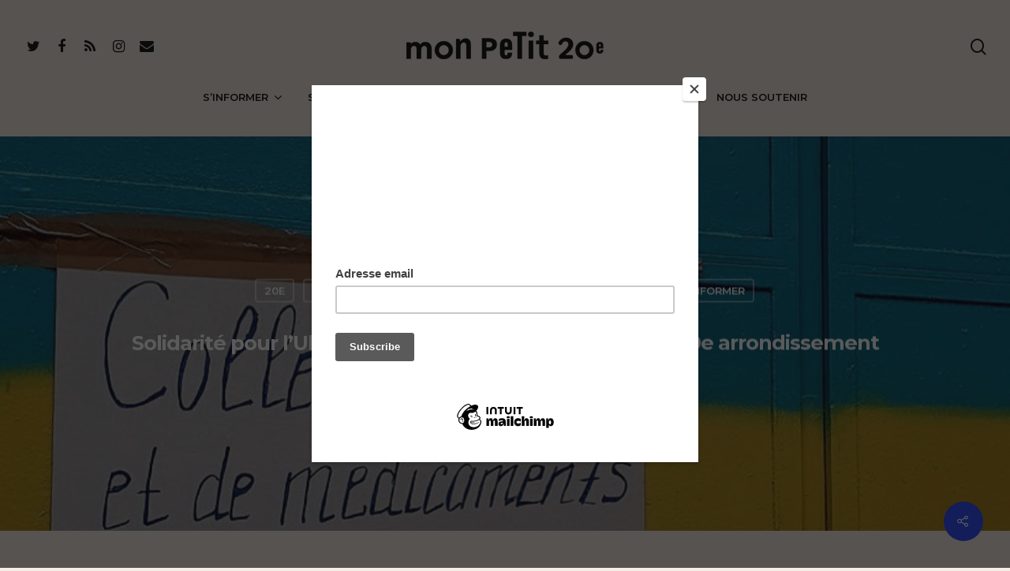

--- FILE ---
content_type: text/html; charset=UTF-8
request_url: https://monpetit20e.com/solidarite-pour-lukraine-des-collectes-ont-lieu-dans-le-20e-arrondissement/
body_size: 13860
content:
<!DOCTYPE html>

<html lang="fr-FR" class="no-js">
<head>
	
	<meta charset="UTF-8">
	
	<meta name="viewport" content="width=device-width, initial-scale=1, maximum-scale=1, user-scalable=0" /><title>Solidarité pour l&rsquo;Ukraine : des collectes ont lieu dans le 20e arrondissement &#8211; Mon Petit 20e</title>
<meta name='robots' content='max-image-preview:large' />
	<style>img:is([sizes="auto" i], [sizes^="auto," i]) { contain-intrinsic-size: 3000px 1500px }</style>
	<link rel='dns-prefetch' href='//fonts.googleapis.com' />
<link rel="alternate" type="application/rss+xml" title="Mon Petit 20e &raquo; Flux" href="https://monpetit20e.com/feed/" />
		<!-- This site uses the Google Analytics by MonsterInsights plugin v9.11.1 - Using Analytics tracking - https://www.monsterinsights.com/ -->
							<script src="//www.googletagmanager.com/gtag/js?id=G-71N59ER66Y"  data-cfasync="false" data-wpfc-render="false" type="text/javascript" async></script>
			<script data-cfasync="false" data-wpfc-render="false" type="text/javascript">
				var mi_version = '9.11.1';
				var mi_track_user = true;
				var mi_no_track_reason = '';
								var MonsterInsightsDefaultLocations = {"page_location":"https:\/\/monpetit20e.com\/solidarite-pour-lukraine-des-collectes-ont-lieu-dans-le-20e-arrondissement\/"};
								if ( typeof MonsterInsightsPrivacyGuardFilter === 'function' ) {
					var MonsterInsightsLocations = (typeof MonsterInsightsExcludeQuery === 'object') ? MonsterInsightsPrivacyGuardFilter( MonsterInsightsExcludeQuery ) : MonsterInsightsPrivacyGuardFilter( MonsterInsightsDefaultLocations );
				} else {
					var MonsterInsightsLocations = (typeof MonsterInsightsExcludeQuery === 'object') ? MonsterInsightsExcludeQuery : MonsterInsightsDefaultLocations;
				}

								var disableStrs = [
										'ga-disable-G-71N59ER66Y',
									];

				/* Function to detect opted out users */
				function __gtagTrackerIsOptedOut() {
					for (var index = 0; index < disableStrs.length; index++) {
						if (document.cookie.indexOf(disableStrs[index] + '=true') > -1) {
							return true;
						}
					}

					return false;
				}

				/* Disable tracking if the opt-out cookie exists. */
				if (__gtagTrackerIsOptedOut()) {
					for (var index = 0; index < disableStrs.length; index++) {
						window[disableStrs[index]] = true;
					}
				}

				/* Opt-out function */
				function __gtagTrackerOptout() {
					for (var index = 0; index < disableStrs.length; index++) {
						document.cookie = disableStrs[index] + '=true; expires=Thu, 31 Dec 2099 23:59:59 UTC; path=/';
						window[disableStrs[index]] = true;
					}
				}

				if ('undefined' === typeof gaOptout) {
					function gaOptout() {
						__gtagTrackerOptout();
					}
				}
								window.dataLayer = window.dataLayer || [];

				window.MonsterInsightsDualTracker = {
					helpers: {},
					trackers: {},
				};
				if (mi_track_user) {
					function __gtagDataLayer() {
						dataLayer.push(arguments);
					}

					function __gtagTracker(type, name, parameters) {
						if (!parameters) {
							parameters = {};
						}

						if (parameters.send_to) {
							__gtagDataLayer.apply(null, arguments);
							return;
						}

						if (type === 'event') {
														parameters.send_to = monsterinsights_frontend.v4_id;
							var hookName = name;
							if (typeof parameters['event_category'] !== 'undefined') {
								hookName = parameters['event_category'] + ':' + name;
							}

							if (typeof MonsterInsightsDualTracker.trackers[hookName] !== 'undefined') {
								MonsterInsightsDualTracker.trackers[hookName](parameters);
							} else {
								__gtagDataLayer('event', name, parameters);
							}
							
						} else {
							__gtagDataLayer.apply(null, arguments);
						}
					}

					__gtagTracker('js', new Date());
					__gtagTracker('set', {
						'developer_id.dZGIzZG': true,
											});
					if ( MonsterInsightsLocations.page_location ) {
						__gtagTracker('set', MonsterInsightsLocations);
					}
										__gtagTracker('config', 'G-71N59ER66Y', {"forceSSL":"true","anonymize_ip":"true","link_attribution":"true"} );
										window.gtag = __gtagTracker;										(function () {
						/* https://developers.google.com/analytics/devguides/collection/analyticsjs/ */
						/* ga and __gaTracker compatibility shim. */
						var noopfn = function () {
							return null;
						};
						var newtracker = function () {
							return new Tracker();
						};
						var Tracker = function () {
							return null;
						};
						var p = Tracker.prototype;
						p.get = noopfn;
						p.set = noopfn;
						p.send = function () {
							var args = Array.prototype.slice.call(arguments);
							args.unshift('send');
							__gaTracker.apply(null, args);
						};
						var __gaTracker = function () {
							var len = arguments.length;
							if (len === 0) {
								return;
							}
							var f = arguments[len - 1];
							if (typeof f !== 'object' || f === null || typeof f.hitCallback !== 'function') {
								if ('send' === arguments[0]) {
									var hitConverted, hitObject = false, action;
									if ('event' === arguments[1]) {
										if ('undefined' !== typeof arguments[3]) {
											hitObject = {
												'eventAction': arguments[3],
												'eventCategory': arguments[2],
												'eventLabel': arguments[4],
												'value': arguments[5] ? arguments[5] : 1,
											}
										}
									}
									if ('pageview' === arguments[1]) {
										if ('undefined' !== typeof arguments[2]) {
											hitObject = {
												'eventAction': 'page_view',
												'page_path': arguments[2],
											}
										}
									}
									if (typeof arguments[2] === 'object') {
										hitObject = arguments[2];
									}
									if (typeof arguments[5] === 'object') {
										Object.assign(hitObject, arguments[5]);
									}
									if ('undefined' !== typeof arguments[1].hitType) {
										hitObject = arguments[1];
										if ('pageview' === hitObject.hitType) {
											hitObject.eventAction = 'page_view';
										}
									}
									if (hitObject) {
										action = 'timing' === arguments[1].hitType ? 'timing_complete' : hitObject.eventAction;
										hitConverted = mapArgs(hitObject);
										__gtagTracker('event', action, hitConverted);
									}
								}
								return;
							}

							function mapArgs(args) {
								var arg, hit = {};
								var gaMap = {
									'eventCategory': 'event_category',
									'eventAction': 'event_action',
									'eventLabel': 'event_label',
									'eventValue': 'event_value',
									'nonInteraction': 'non_interaction',
									'timingCategory': 'event_category',
									'timingVar': 'name',
									'timingValue': 'value',
									'timingLabel': 'event_label',
									'page': 'page_path',
									'location': 'page_location',
									'title': 'page_title',
									'referrer' : 'page_referrer',
								};
								for (arg in args) {
																		if (!(!args.hasOwnProperty(arg) || !gaMap.hasOwnProperty(arg))) {
										hit[gaMap[arg]] = args[arg];
									} else {
										hit[arg] = args[arg];
									}
								}
								return hit;
							}

							try {
								f.hitCallback();
							} catch (ex) {
							}
						};
						__gaTracker.create = newtracker;
						__gaTracker.getByName = newtracker;
						__gaTracker.getAll = function () {
							return [];
						};
						__gaTracker.remove = noopfn;
						__gaTracker.loaded = true;
						window['__gaTracker'] = __gaTracker;
					})();
									} else {
										console.log("");
					(function () {
						function __gtagTracker() {
							return null;
						}

						window['__gtagTracker'] = __gtagTracker;
						window['gtag'] = __gtagTracker;
					})();
									}
			</script>
							<!-- / Google Analytics by MonsterInsights -->
		<style id='classic-theme-styles-inline-css' type='text/css'>
/*! This file is auto-generated */
.wp-block-button__link{color:#fff;background-color:#32373c;border-radius:9999px;box-shadow:none;text-decoration:none;padding:calc(.667em + 2px) calc(1.333em + 2px);font-size:1.125em}.wp-block-file__button{background:#32373c;color:#fff;text-decoration:none}
</style>
<style id='global-styles-inline-css' type='text/css'>
:root{--wp--preset--aspect-ratio--square: 1;--wp--preset--aspect-ratio--4-3: 4/3;--wp--preset--aspect-ratio--3-4: 3/4;--wp--preset--aspect-ratio--3-2: 3/2;--wp--preset--aspect-ratio--2-3: 2/3;--wp--preset--aspect-ratio--16-9: 16/9;--wp--preset--aspect-ratio--9-16: 9/16;--wp--preset--color--black: #000000;--wp--preset--color--cyan-bluish-gray: #abb8c3;--wp--preset--color--white: #ffffff;--wp--preset--color--pale-pink: #f78da7;--wp--preset--color--vivid-red: #cf2e2e;--wp--preset--color--luminous-vivid-orange: #ff6900;--wp--preset--color--luminous-vivid-amber: #fcb900;--wp--preset--color--light-green-cyan: #7bdcb5;--wp--preset--color--vivid-green-cyan: #00d084;--wp--preset--color--pale-cyan-blue: #8ed1fc;--wp--preset--color--vivid-cyan-blue: #0693e3;--wp--preset--color--vivid-purple: #9b51e0;--wp--preset--gradient--vivid-cyan-blue-to-vivid-purple: linear-gradient(135deg,rgba(6,147,227,1) 0%,rgb(155,81,224) 100%);--wp--preset--gradient--light-green-cyan-to-vivid-green-cyan: linear-gradient(135deg,rgb(122,220,180) 0%,rgb(0,208,130) 100%);--wp--preset--gradient--luminous-vivid-amber-to-luminous-vivid-orange: linear-gradient(135deg,rgba(252,185,0,1) 0%,rgba(255,105,0,1) 100%);--wp--preset--gradient--luminous-vivid-orange-to-vivid-red: linear-gradient(135deg,rgba(255,105,0,1) 0%,rgb(207,46,46) 100%);--wp--preset--gradient--very-light-gray-to-cyan-bluish-gray: linear-gradient(135deg,rgb(238,238,238) 0%,rgb(169,184,195) 100%);--wp--preset--gradient--cool-to-warm-spectrum: linear-gradient(135deg,rgb(74,234,220) 0%,rgb(151,120,209) 20%,rgb(207,42,186) 40%,rgb(238,44,130) 60%,rgb(251,105,98) 80%,rgb(254,248,76) 100%);--wp--preset--gradient--blush-light-purple: linear-gradient(135deg,rgb(255,206,236) 0%,rgb(152,150,240) 100%);--wp--preset--gradient--blush-bordeaux: linear-gradient(135deg,rgb(254,205,165) 0%,rgb(254,45,45) 50%,rgb(107,0,62) 100%);--wp--preset--gradient--luminous-dusk: linear-gradient(135deg,rgb(255,203,112) 0%,rgb(199,81,192) 50%,rgb(65,88,208) 100%);--wp--preset--gradient--pale-ocean: linear-gradient(135deg,rgb(255,245,203) 0%,rgb(182,227,212) 50%,rgb(51,167,181) 100%);--wp--preset--gradient--electric-grass: linear-gradient(135deg,rgb(202,248,128) 0%,rgb(113,206,126) 100%);--wp--preset--gradient--midnight: linear-gradient(135deg,rgb(2,3,129) 0%,rgb(40,116,252) 100%);--wp--preset--font-size--small: 13px;--wp--preset--font-size--medium: 20px;--wp--preset--font-size--large: 36px;--wp--preset--font-size--x-large: 42px;--wp--preset--spacing--20: 0.44rem;--wp--preset--spacing--30: 0.67rem;--wp--preset--spacing--40: 1rem;--wp--preset--spacing--50: 1.5rem;--wp--preset--spacing--60: 2.25rem;--wp--preset--spacing--70: 3.38rem;--wp--preset--spacing--80: 5.06rem;--wp--preset--shadow--natural: 6px 6px 9px rgba(0, 0, 0, 0.2);--wp--preset--shadow--deep: 12px 12px 50px rgba(0, 0, 0, 0.4);--wp--preset--shadow--sharp: 6px 6px 0px rgba(0, 0, 0, 0.2);--wp--preset--shadow--outlined: 6px 6px 0px -3px rgba(255, 255, 255, 1), 6px 6px rgba(0, 0, 0, 1);--wp--preset--shadow--crisp: 6px 6px 0px rgba(0, 0, 0, 1);}:where(.is-layout-flex){gap: 0.5em;}:where(.is-layout-grid){gap: 0.5em;}body .is-layout-flex{display: flex;}.is-layout-flex{flex-wrap: wrap;align-items: center;}.is-layout-flex > :is(*, div){margin: 0;}body .is-layout-grid{display: grid;}.is-layout-grid > :is(*, div){margin: 0;}:where(.wp-block-columns.is-layout-flex){gap: 2em;}:where(.wp-block-columns.is-layout-grid){gap: 2em;}:where(.wp-block-post-template.is-layout-flex){gap: 1.25em;}:where(.wp-block-post-template.is-layout-grid){gap: 1.25em;}.has-black-color{color: var(--wp--preset--color--black) !important;}.has-cyan-bluish-gray-color{color: var(--wp--preset--color--cyan-bluish-gray) !important;}.has-white-color{color: var(--wp--preset--color--white) !important;}.has-pale-pink-color{color: var(--wp--preset--color--pale-pink) !important;}.has-vivid-red-color{color: var(--wp--preset--color--vivid-red) !important;}.has-luminous-vivid-orange-color{color: var(--wp--preset--color--luminous-vivid-orange) !important;}.has-luminous-vivid-amber-color{color: var(--wp--preset--color--luminous-vivid-amber) !important;}.has-light-green-cyan-color{color: var(--wp--preset--color--light-green-cyan) !important;}.has-vivid-green-cyan-color{color: var(--wp--preset--color--vivid-green-cyan) !important;}.has-pale-cyan-blue-color{color: var(--wp--preset--color--pale-cyan-blue) !important;}.has-vivid-cyan-blue-color{color: var(--wp--preset--color--vivid-cyan-blue) !important;}.has-vivid-purple-color{color: var(--wp--preset--color--vivid-purple) !important;}.has-black-background-color{background-color: var(--wp--preset--color--black) !important;}.has-cyan-bluish-gray-background-color{background-color: var(--wp--preset--color--cyan-bluish-gray) !important;}.has-white-background-color{background-color: var(--wp--preset--color--white) !important;}.has-pale-pink-background-color{background-color: var(--wp--preset--color--pale-pink) !important;}.has-vivid-red-background-color{background-color: var(--wp--preset--color--vivid-red) !important;}.has-luminous-vivid-orange-background-color{background-color: var(--wp--preset--color--luminous-vivid-orange) !important;}.has-luminous-vivid-amber-background-color{background-color: var(--wp--preset--color--luminous-vivid-amber) !important;}.has-light-green-cyan-background-color{background-color: var(--wp--preset--color--light-green-cyan) !important;}.has-vivid-green-cyan-background-color{background-color: var(--wp--preset--color--vivid-green-cyan) !important;}.has-pale-cyan-blue-background-color{background-color: var(--wp--preset--color--pale-cyan-blue) !important;}.has-vivid-cyan-blue-background-color{background-color: var(--wp--preset--color--vivid-cyan-blue) !important;}.has-vivid-purple-background-color{background-color: var(--wp--preset--color--vivid-purple) !important;}.has-black-border-color{border-color: var(--wp--preset--color--black) !important;}.has-cyan-bluish-gray-border-color{border-color: var(--wp--preset--color--cyan-bluish-gray) !important;}.has-white-border-color{border-color: var(--wp--preset--color--white) !important;}.has-pale-pink-border-color{border-color: var(--wp--preset--color--pale-pink) !important;}.has-vivid-red-border-color{border-color: var(--wp--preset--color--vivid-red) !important;}.has-luminous-vivid-orange-border-color{border-color: var(--wp--preset--color--luminous-vivid-orange) !important;}.has-luminous-vivid-amber-border-color{border-color: var(--wp--preset--color--luminous-vivid-amber) !important;}.has-light-green-cyan-border-color{border-color: var(--wp--preset--color--light-green-cyan) !important;}.has-vivid-green-cyan-border-color{border-color: var(--wp--preset--color--vivid-green-cyan) !important;}.has-pale-cyan-blue-border-color{border-color: var(--wp--preset--color--pale-cyan-blue) !important;}.has-vivid-cyan-blue-border-color{border-color: var(--wp--preset--color--vivid-cyan-blue) !important;}.has-vivid-purple-border-color{border-color: var(--wp--preset--color--vivid-purple) !important;}.has-vivid-cyan-blue-to-vivid-purple-gradient-background{background: var(--wp--preset--gradient--vivid-cyan-blue-to-vivid-purple) !important;}.has-light-green-cyan-to-vivid-green-cyan-gradient-background{background: var(--wp--preset--gradient--light-green-cyan-to-vivid-green-cyan) !important;}.has-luminous-vivid-amber-to-luminous-vivid-orange-gradient-background{background: var(--wp--preset--gradient--luminous-vivid-amber-to-luminous-vivid-orange) !important;}.has-luminous-vivid-orange-to-vivid-red-gradient-background{background: var(--wp--preset--gradient--luminous-vivid-orange-to-vivid-red) !important;}.has-very-light-gray-to-cyan-bluish-gray-gradient-background{background: var(--wp--preset--gradient--very-light-gray-to-cyan-bluish-gray) !important;}.has-cool-to-warm-spectrum-gradient-background{background: var(--wp--preset--gradient--cool-to-warm-spectrum) !important;}.has-blush-light-purple-gradient-background{background: var(--wp--preset--gradient--blush-light-purple) !important;}.has-blush-bordeaux-gradient-background{background: var(--wp--preset--gradient--blush-bordeaux) !important;}.has-luminous-dusk-gradient-background{background: var(--wp--preset--gradient--luminous-dusk) !important;}.has-pale-ocean-gradient-background{background: var(--wp--preset--gradient--pale-ocean) !important;}.has-electric-grass-gradient-background{background: var(--wp--preset--gradient--electric-grass) !important;}.has-midnight-gradient-background{background: var(--wp--preset--gradient--midnight) !important;}.has-small-font-size{font-size: var(--wp--preset--font-size--small) !important;}.has-medium-font-size{font-size: var(--wp--preset--font-size--medium) !important;}.has-large-font-size{font-size: var(--wp--preset--font-size--large) !important;}.has-x-large-font-size{font-size: var(--wp--preset--font-size--x-large) !important;}
:where(.wp-block-post-template.is-layout-flex){gap: 1.25em;}:where(.wp-block-post-template.is-layout-grid){gap: 1.25em;}
:where(.wp-block-columns.is-layout-flex){gap: 2em;}:where(.wp-block-columns.is-layout-grid){gap: 2em;}
:root :where(.wp-block-pullquote){font-size: 1.5em;line-height: 1.6;}
</style>
<link rel='stylesheet' id='wpo_min-header-0-css' href='https://monpetit20e.com/wp-content/cache/wpo-minify/1767772887/assets/wpo-minify-header-b4f19357.min.css' type='text/css' media='all' />
<script type="text/javascript" src="https://monpetit20e.com/wp-content/plugins/google-analytics-for-wordpress/assets/js/frontend-gtag.min.js" id="monsterinsights-frontend-script-js" async="async" data-wp-strategy="async"></script>
<script data-cfasync="false" data-wpfc-render="false" type="text/javascript" id='monsterinsights-frontend-script-js-extra'>/* <![CDATA[ */
var monsterinsights_frontend = {"js_events_tracking":"true","download_extensions":"doc,pdf,ppt,zip,xls,docx,pptx,xlsx","inbound_paths":"[{\"path\":\"\\\/go\\\/\",\"label\":\"affiliate\"},{\"path\":\"\\\/recommend\\\/\",\"label\":\"affiliate\"}]","home_url":"https:\/\/monpetit20e.com","hash_tracking":"false","v4_id":"G-71N59ER66Y"};/* ]]> */
</script>
<script type="text/javascript" id="wpgmza_data-js-extra">
/* <![CDATA[ */
var wpgmza_google_api_status = {"message":"Enqueued","code":"ENQUEUED"};
/* ]]> */
</script>
<script type="text/javascript" src="https://monpetit20e.com/wp-content/plugins/wp-google-maps/wpgmza_data.js" id="wpgmza_data-js"></script>
<script type="text/javascript" src="https://monpetit20e.com/wp-includes/js/jquery/jquery.min.js" id="jquery-core-js"></script>
<script type="text/javascript" src="https://monpetit20e.com/wp-includes/js/jquery/jquery-migrate.min.js" id="jquery-migrate-js"></script>
<link rel="https://api.w.org/" href="https://monpetit20e.com/wp-json/" /><link rel="alternate" title="JSON" type="application/json" href="https://monpetit20e.com/wp-json/wp/v2/posts/4616" /><link rel="EditURI" type="application/rsd+xml" title="RSD" href="https://monpetit20e.com/xmlrpc.php?rsd" />
<meta name="generator" content="WordPress 6.7.4" />
<link rel="canonical" href="https://monpetit20e.com/solidarite-pour-lukraine-des-collectes-ont-lieu-dans-le-20e-arrondissement/" />
<link rel='shortlink' href='https://monpetit20e.com/?p=4616' />
<link rel="alternate" title="oEmbed (JSON)" type="application/json+oembed" href="https://monpetit20e.com/wp-json/oembed/1.0/embed?url=https%3A%2F%2Fmonpetit20e.com%2Fsolidarite-pour-lukraine-des-collectes-ont-lieu-dans-le-20e-arrondissement%2F" />
<link rel="alternate" title="oEmbed (XML)" type="text/xml+oembed" href="https://monpetit20e.com/wp-json/oembed/1.0/embed?url=https%3A%2F%2Fmonpetit20e.com%2Fsolidarite-pour-lukraine-des-collectes-ont-lieu-dans-le-20e-arrondissement%2F&#038;format=xml" />

		<!-- GA Google Analytics @ https://m0n.co/ga -->
		<script>
			(function(i,s,o,g,r,a,m){i['GoogleAnalyticsObject']=r;i[r]=i[r]||function(){
			(i[r].q=i[r].q||[]).push(arguments)},i[r].l=1*new Date();a=s.createElement(o),
			m=s.getElementsByTagName(o)[0];a.async=1;a.src=g;m.parentNode.insertBefore(a,m)
			})(window,document,'script','https://www.google-analytics.com/analytics.js','ga');
			ga('create', 'UA-172154158-1', 'auto');
			ga('send', 'pageview');
		</script>

	<!-- Analytics by WP Statistics - https://wp-statistics.com -->
<script type="text/javascript"> var root = document.getElementsByTagName( "html" )[0]; root.setAttribute( "class", "js" ); </script><style>.mc4wp-checkbox-contact-form-7{clear:both;width:auto;display:block;position:static}.mc4wp-checkbox-contact-form-7 input{float:none;vertical-align:middle;-webkit-appearance:checkbox;width:auto;max-width:21px;margin:0 6px 0 0;padding:0;position:static;display:inline-block!important}.mc4wp-checkbox-contact-form-7 label{float:none;cursor:pointer;width:auto;margin:0 0 16px;display:block;position:static}</style><meta name="generator" content="Powered by WPBakery Page Builder - drag and drop page builder for WordPress."/>
<link rel="icon" href="https://monpetit20e.com/wp-content/uploads/2020/01/cropped-logo-favicon-mon-petit-20e-paris-journal-blog-bons-plans-informations-restaurants-culture-immobilier-politique-quartier-32x32.png" sizes="32x32" />
<link rel="icon" href="https://monpetit20e.com/wp-content/uploads/2020/01/cropped-logo-favicon-mon-petit-20e-paris-journal-blog-bons-plans-informations-restaurants-culture-immobilier-politique-quartier-192x192.png" sizes="192x192" />
<link rel="apple-touch-icon" href="https://monpetit20e.com/wp-content/uploads/2020/01/cropped-logo-favicon-mon-petit-20e-paris-journal-blog-bons-plans-informations-restaurants-culture-immobilier-politique-quartier-180x180.png" />
<meta name="msapplication-TileImage" content="https://monpetit20e.com/wp-content/uploads/2020/01/cropped-logo-favicon-mon-petit-20e-paris-journal-blog-bons-plans-informations-restaurants-culture-immobilier-politique-quartier-270x270.png" />
<noscript><style> .wpb_animate_when_almost_visible { opacity: 1; }</style></noscript>	<script id="mcjs">!function(c,h,i,m,p){m=c.createElement(h),p=c.getElementsByTagName(h)[0],m.async=1,m.src=i,p.parentNode.insertBefore(m,p)}(document,"script","https://chimpstatic.com/mcjs-connected/js/users/41cae39f7ca408eb7597abcb6/2fac612a6dbda26891dc4fb83.js");</script>
</head>


<body class="post-template-default single single-post postid-4616 single-format-standard material wpb-js-composer js-comp-ver-6.2.0 vc_responsive" data-footer-reveal="false" data-footer-reveal-shadow="none" data-header-format="centered-menu-bottom-bar" data-body-border="off" data-boxed-style="" data-header-breakpoint="1000" data-dropdown-style="minimal" data-cae="easeOutCubic" data-cad="750" data-megamenu-width="contained" data-aie="none" data-ls="magnific" data-apte="standard" data-hhun="1" data-fancy-form-rcs="1" data-form-style="default" data-form-submit="regular" data-is="minimal" data-button-style="slightly_rounded" data-user-account-button="false" data-flex-cols="true" data-col-gap="default" data-header-inherit-rc="false" data-header-search="true" data-animated-anchors="true" data-ajax-transitions="true" data-full-width-header="true" data-slide-out-widget-area="true" data-slide-out-widget-area-style="slide-out-from-right" data-user-set-ocm="off" data-loading-animation="spin" data-bg-header="true" data-responsive="1" data-ext-responsive="true" data-header-resize="0" data-header-color="custom" data-transparent-header="false" data-cart="false" data-remove-m-parallax="" data-remove-m-video-bgs="" data-m-animate="0" data-force-header-trans-color="light" data-smooth-scrolling="0" data-permanent-transparent="false" >
	
	<script type="text/javascript"> if(navigator.userAgent.match(/(Android|iPod|iPhone|iPad|BlackBerry|IEMobile|Opera Mini)/)) { document.body.className += " using-mobile-browser "; } </script><div class="ocm-effect-wrap"><div class="ocm-effect-wrap-inner"><div id="ajax-loading-screen" data-disable-mobile="0" data-disable-fade-on-click="0" data-effect="standard" data-method="standard"><div class="loading-icon spin"><div class="material-icon">
									 <div class="spinner">
										 <div class="right-side"><div class="bar"></div></div>
										 <div class="left-side"><div class="bar"></div></div>
									 </div>
									 <div class="spinner color-2">
										 <div class="right-side"><div class="bar"></div></div>
										 <div class="left-side"><div class="bar"></div></div>
									 </div>
								 </div></div></div>	
	<div id="header-space"  data-header-mobile-fixed='false'></div> 
	
		
	<div id="header-outer" data-has-menu="true" data-has-buttons="yes" data-header-button_style="default" data-using-pr-menu="false" data-mobile-fixed="false" data-ptnm="false" data-lhe="animated_underline" data-user-set-bg="#f7ede4" data-format="centered-menu-bottom-bar" data-permanent-transparent="false" data-megamenu-rt="0" data-remove-fixed="1" data-header-resize="0" data-cart="false" data-transparency-option="0" data-box-shadow="none" data-shrink-num="6" data-using-secondary="0" data-using-logo="1" data-logo-height="35" data-m-logo-height="35" data-padding="40" data-full-width="true" data-condense="false" >
		
		
<div id="search-outer" class="nectar">
	<div id="search">
		<div class="container">
			 <div id="search-box">
				 <div class="inner-wrap">
					 <div class="col span_12">
						  <form role="search" action="https://monpetit20e.com/" method="GET">
														 <input type="text" name="s"  value="" placeholder="Search" /> 
							 								
						<span>Hit enter to search or ESC to close</span>						</form>
					</div><!--/span_12-->
				</div><!--/inner-wrap-->
			 </div><!--/search-box-->
			 <div id="close"><a href="#">
				<span class="close-wrap"> <span class="close-line close-line1"></span> <span class="close-line close-line2"></span> </span>				 </a></div>
		 </div><!--/container-->
	</div><!--/search-->
</div><!--/search-outer-->

<header id="top">
	<div class="container">
		<div class="row">
			<div class="col span_3">
				<a id="logo" href="https://monpetit20e.com" data-supplied-ml-starting-dark="false" data-supplied-ml-starting="false" data-supplied-ml="false" >
					<img class="stnd default-logo dark-version" alt="Mon Petit 20e" src="https://monpetit20e.com/wp-content/uploads/2020/01/logo-mon-petit-20e-paris-journal-blog-bons-plans-informations-restaurants-culture-immobilier-politique-quartier.png" srcset="https://monpetit20e.com/wp-content/uploads/2020/01/logo-mon-petit-20e-paris-journal-blog-bons-plans-informations-restaurants-culture-immobilier-politique-quartier.png 1x, https://monpetit20e.com/wp-content/uploads/2020/01/logo-mon-petit-20e-paris-journal-blog-bons-plans-informations-restaurants-culture-immobilier-politique-quartier.png 2x" /> 
				</a>
				
									<nav class="left-side" data-using-pull-menu="false">
												<ul class="nectar-social"><li id="social-in-menu" class="button_social_group"><a target="_blank" href="https://twitter.com/monpetit20e"><i class="fa fa-twitter"></i> </a><a target="_blank" href="https://www.facebook.com/Mon-Petit-20E-109410747304294/"><i class="fa fa-facebook"></i> </a><a target="_blank" href="https://monpetit20e.com/feed/"><i class="fa fa-rss"></i> </a><a target="_blank" href="https://www.instagram.com/monpetit20e/"><i class="fa fa-instagram"></i> </a><a  href="mailto:pauline.pellissier@gmail.com"><i class="fa fa-envelope"></i> </a> </li></ul> 
					</nav>
					<nav class="right-side">
						<ul class="buttons" data-user-set-ocm="off"><li id="search-btn"><div><a href="#searchbox"><span class="icon-salient-search" aria-hidden="true"></span></a></div> </li></ul>
													<div class="slide-out-widget-area-toggle mobile-icon slide-out-from-right" data-custom-color="false" data-icon-animation="simple-transform">
								<div> <a href="#sidewidgetarea" aria-label="Navigation Menu" aria-expanded="false" class="closed">
									<span aria-hidden="true"> <i class="lines-button x2"> <i class="lines"></i> </i> </span> </a> </div> 
							</div>
											</nav>
							</div><!--/span_3-->
			
			<div class="col span_9 col_last">
									<a class="mobile-search" href="#searchbox"><span class="nectar-icon icon-salient-search" aria-hidden="true"></span></a>
										<div class="slide-out-widget-area-toggle mobile-icon slide-out-from-right" data-custom-color="false" data-icon-animation="simple-transform">
						<div> <a href="#sidewidgetarea" aria-label="Navigation Menu" aria-expanded="false" class="closed">
							<span aria-hidden="true"> <i class="lines-button x2"> <i class="lines"></i> </i> </span>
						</a></div> 
					</div>
								
									
					<nav>
						
						<ul class="sf-menu">	
							<li id="menu-item-272" class="menu-item menu-item-type-taxonomy menu-item-object-category current-post-ancestor current-menu-parent current-post-parent menu-item-has-children sf-with-ul menu-item-272"><a href="https://monpetit20e.com/category/sinformer/">S&rsquo;informer<span class="sf-sub-indicator"><i class="fa fa-angle-down icon-in-menu"></i></span></a>
<ul class="sub-menu">
	<li id="menu-item-276" class="menu-item menu-item-type-taxonomy menu-item-object-category current-post-ancestor current-menu-parent current-post-parent menu-item-276"><a href="https://monpetit20e.com/category/sinformer/au-quotidien/">Au quotidien</a></li>
	<li id="menu-item-273" class="menu-item menu-item-type-taxonomy menu-item-object-category menu-item-273"><a href="https://monpetit20e.com/category/sinformer/commerces/">Commerces</a></li>
	<li id="menu-item-9925" class="menu-item menu-item-type-taxonomy menu-item-object-category menu-item-9925"><a href="https://monpetit20e.com/category/sinformer/histoire/">Histoire</a></li>
	<li id="menu-item-274" class="menu-item menu-item-type-taxonomy menu-item-object-category menu-item-274"><a href="https://monpetit20e.com/category/sinformer/immobilier/">Immobilier</a></li>
	<li id="menu-item-275" class="menu-item menu-item-type-taxonomy menu-item-object-category menu-item-275"><a href="https://monpetit20e.com/category/sinformer/politique-locale/">Politique locale</a></li>
</ul>
</li>
<li id="menu-item-283" class="menu-item menu-item-type-taxonomy menu-item-object-category menu-item-has-children sf-with-ul menu-item-283"><a href="https://monpetit20e.com/category/seregaler/">Se régaler<span class="sf-sub-indicator"><i class="fa fa-angle-down icon-in-menu"></i></span></a>
<ul class="sub-menu">
	<li id="menu-item-284" class="menu-item menu-item-type-taxonomy menu-item-object-category menu-item-284"><a href="https://monpetit20e.com/category/seregaler/bars-cafes/">Bars et cafés</a></li>
	<li id="menu-item-285" class="menu-item menu-item-type-taxonomy menu-item-object-category menu-item-285"><a href="https://monpetit20e.com/category/seregaler/restos/">Restos</a></li>
	<li id="menu-item-286" class="menu-item menu-item-type-taxonomy menu-item-object-category menu-item-286"><a href="https://monpetit20e.com/category/seregaler/street-food/">Street food</a></li>
</ul>
</li>
<li id="menu-item-277" class="menu-item menu-item-type-taxonomy menu-item-object-category menu-item-has-children sf-with-ul menu-item-277"><a href="https://monpetit20e.com/category/sebouger/">Se bouger<span class="sf-sub-indicator"><i class="fa fa-angle-down icon-in-menu"></i></span></a>
<ul class="sub-menu">
	<li id="menu-item-278" class="menu-item menu-item-type-taxonomy menu-item-object-category menu-item-278"><a href="https://monpetit20e.com/category/sebouger/agenda/">Agenda</a></li>
	<li id="menu-item-279" class="menu-item menu-item-type-taxonomy menu-item-object-category menu-item-279"><a href="https://monpetit20e.com/category/sebouger/balades/">Balades</a></li>
	<li id="menu-item-280" class="menu-item menu-item-type-taxonomy menu-item-object-category menu-item-280"><a href="https://monpetit20e.com/category/sebouger/culture/">Culture</a></li>
	<li id="menu-item-281" class="menu-item menu-item-type-taxonomy menu-item-object-category menu-item-281"><a href="https://monpetit20e.com/category/sebouger/enfants/">Enfants</a></li>
	<li id="menu-item-282" class="menu-item menu-item-type-taxonomy menu-item-object-category menu-item-282"><a href="https://monpetit20e.com/category/sebouger/sport-bien-etre/">Sport &amp; bien-être</a></li>
</ul>
</li>
<li id="menu-item-266" class="menu-item menu-item-type-taxonomy menu-item-object-category current-post-ancestor menu-item-has-children sf-with-ul menu-item-266"><a href="https://monpetit20e.com/category/parquartier/">Par quartier<span class="sf-sub-indicator"><i class="fa fa-angle-down icon-in-menu"></i></span></a>
<ul class="sub-menu">
	<li id="menu-item-267" class="menu-item menu-item-type-taxonomy menu-item-object-category current-post-ancestor current-menu-parent current-post-parent menu-item-267"><a href="https://monpetit20e.com/category/parquartier/belleville-menilmontant-jourdain/">Belleville / Ménilmontant / Jourdain</a></li>
	<li id="menu-item-268" class="menu-item menu-item-type-taxonomy menu-item-object-category menu-item-268"><a href="https://monpetit20e.com/category/parquartier/pelleport-saint-fageau-telegraphe/">Pelleport / Saint-Fargeau / Télégraphe</a></li>
	<li id="menu-item-269" class="menu-item menu-item-type-taxonomy menu-item-object-category menu-item-269"><a href="https://monpetit20e.com/category/parquartier/pere-lachaise-gambetta/">Père Lachaise / Gambetta</a></li>
	<li id="menu-item-270" class="menu-item menu-item-type-taxonomy menu-item-object-category menu-item-270"><a href="https://monpetit20e.com/category/parquartier/plaine-lagny/">Plaine Lagny</a></li>
	<li id="menu-item-271" class="menu-item menu-item-type-taxonomy menu-item-object-category menu-item-271"><a href="https://monpetit20e.com/category/parquartier/saint-blaise-reunion/">Saint-Blaise / Réunion</a></li>
</ul>
</li>
<li id="menu-item-62" class="menu-item menu-item-type-post_type menu-item-object-page menu-item-62"><a href="https://monpetit20e.com/a-propos/">À propos</a></li>
<li id="menu-item-5857" class="menu-item menu-item-type-post_type menu-item-object-page menu-item-5857"><a href="https://monpetit20e.com/nous-soutenir/">Nous Soutenir</a></li>
						</ul>
						

												
					</nav>
					
										
				</div><!--/span_9-->
				
								
			</div><!--/row-->
					</div><!--/container-->
	</header>
		
	</div>
	
		
	<div id="ajax-content-wrap">
		
		<div id="page-header-wrap" data-animate-in-effect="none" data-midnight="light" class="" style="height: 500px;"><div id="page-header-bg" class="not-loaded  hentry bg-overlay" data-post-hs="default_minimal" data-padding-amt="normal" data-animate-in-effect="none" data-midnight="light" data-text-effect="" data-bg-pos="center" data-alignment="left" data-alignment-v="middle" data-parallax="0" data-height="500"  style="background-color: #ffffff; height:500px;">					<div class="page-header-bg-image-wrap" id="nectar-page-header-p-wrap" data-parallax-speed="medium">
						<div class="page-header-bg-image" style="background-image: url(https://monpetit20e.com/wp-content/uploads/2022/03/photo-ukraine.jpg);"></div>
					</div> 				
				<div class="container"><img class="hidden-social-img" src="https://monpetit20e.com/wp-content/uploads/2022/03/photo-ukraine.jpg" alt="Solidarité pour l&rsquo;Ukraine : des collectes ont lieu dans le 20e arrondissement" />					
					<div class="row">
						<div class="col span_6 section-title blog-title" data-remove-post-date="0" data-remove-post-author="1" data-remove-post-comment-number="1">
							<div class="inner-wrap">
								
								<a class="20e" href="https://monpetit20e.com/category/20e/" >20e</a><a class="au-quotidien" href="https://monpetit20e.com/category/sinformer/au-quotidien/" >Au quotidien</a><a class="belleville-menilmontant-jourdain" href="https://monpetit20e.com/category/parquartier/belleville-menilmontant-jourdain/" >Belleville / Ménilmontant / Jourdain</a><a class="sinformer" href="https://monpetit20e.com/category/sinformer/" >S&#039;informer</a>								
								<h1 class="entry-title">Solidarité pour l&rsquo;Ukraine : des collectes ont lieu dans le 20e arrondissement</h1>
								
																
								
									
									<div id="single-below-header" data-hide-on-mobile="false">
										<span class="meta-author vcard author"><span class="fn">By <a href="https://monpetit20e.com/author/admin3775/" title="Articles par Pauline" rel="author">Pauline</a></span></span><span class="meta-date date updated">6 mars 2022</span><span class="meta-comment-count"><a href="https://monpetit20e.com/solidarite-pour-lukraine-des-collectes-ont-lieu-dans-le-20e-arrondissement/#respond">No Comments</a></span>									</div><!--/single-below-header-->
												
											</div>
					
				</div><!--/section-title-->
			</div><!--/row-->

						
			
			
			</div>
</div>

</div>

<div class="container-wrap no-sidebar" data-midnight="dark" data-remove-post-date="0" data-remove-post-author="1" data-remove-post-comment-number="1">
	<div class="container main-content">
		
					
		<div class="row">
			
						
			<div class="post-area col  span_12 col_last">
			
			
<article id="post-4616" class="post-4616 post type-post status-publish format-standard has-post-thumbnail category-20e category-au-quotidien category-belleville-menilmontant-jourdain category-sinformer tag-20e tag-aide tag-collecte tag-dons tag-guerre tag-jourdain tag-ukraine">
  
  <div class="inner-wrap">

		<div class="post-content" data-hide-featured-media="1">
      
        <div class="content-inner"><h3 id="m_8779307264492806975docs-internal-guid-32ee9741-7fff-95af-fe67-2c1e78d01a3a" dir="ltr">A Jourdain, à quelques mètres du 20e arrondissement, côté 19e, une église ukrainienne récolte des produits de premières nécessité. Raphaëlle, qui tient le compte Instagram <a href="https://www.instagram.com/lespepitesdu19e/" target="_blank" rel="noopener" data-saferedirecturl="https://www.google.com/url?q=https://www.instagram.com/lespepitesdu19e/&amp;source=gmail&amp;ust=1646501188741000&amp;usg=AOvVaw3eAgHmabpx8fnDB-s1qrUv">Lespepitesdu19e</a>, s’y est rendue, et a accepté que l’on repartage ici son post.</h3>
<p>&nbsp;</p>
<p dir="ltr">“Il m&rsquo;aura fallu ces circonstances exceptionnelles pour apprendre qu&rsquo;une église orthodoxe ukrainienne se cache dans le 19e arrondissement, rue de Palestine, juste derrière l’église Saint-Jean-Baptiste de Belleville. Mais l&rsquo;heure n&rsquo;est pas à raconter son histoire et les rituels joyeux qui font habituellement son quotidien. Aujourd&rsquo;hui, j&rsquo;ai découvert les lieux comme une ruche bourdonnante de jeunes bénévoles collectant, triant, empactant des produits de première nécessité, destinés à partir au plus vite en camion aux frontières de l&rsquo;Ukraine.</p>
<p dir="ltr">Voici la liste des besoins qu&rsquo;ils ont établie pour l&rsquo;instant : des couvertures chaudes, sacs de couchages, tapis de sol, plaids, matelas, oreillers, imperméables, tentes. Des produits d&rsquo;hygiène : savon, dentifrice et brosses à dents, couches et serviettes, masques jetables, serviettes microfibres.</p>
<p>Des médicaments et produits de soins : pansements, trousses de premiers secours, médicaments antidouleurs (idéalement en ampoules), bandages, solution désinfectantes, paracétamol, hémostatiques, seringues de 5 et 10 ml, gants jetables, cathéter, tampons stériles, garrot tourniquet,</p>
<p dir="ltr">De la vaisselle jetable, des chaudrons, des rouleaux d&rsquo;essuie-tout, de l&rsquo;eau, des barres énergétiques, fruits secs, conserves, riz, vermicelles et céréales instantanées, des piles, bougies et lanternes, des casques balistiques et des talkies-walkies Motorola.</p>
<p dir="ltr"><strong>Les besoins évoluent régulièrement</strong>. Vous pouvez suivre l&rsquo;évolution des besoins sur la page Facebook de Plast Scouts Ukrainiens de France et sur le compte Instagram : <a href="https://www.instagram.com/paris_help_ukraine/" target="_blank" rel="noopener" data-saferedirecturl="https://www.google.com/url?q=https://www.instagram.com/paris_help_ukraine/&amp;source=gmail&amp;ust=1646501188742000&amp;usg=AOvVaw1Pk1OS2Ey3MxdasLbAwBrI">@paris_help_ukraine</a> (avec notamment une FAQ à retrouver dans les stories permanentes) &gt;&gt; 6 rue de Palestine. Lundi-vendredi : 14h-20h ; samedi-dimanche : 12h-20h”.</p>
<p dir="ltr">&gt;&gt; <strong>La @mairiedu20 organise également une collecte de produits de première nécessité</strong>, dans sa salle des fêtes. 6, place Gambetta. Du lundi au vendredi (9-17h), samedi 5/03 (9-17h), dimanche 6/03 (9h-13h).</p>
<p>&nbsp;</p>
<p><img fetchpriority="high" decoding="async" class="size-full wp-image-4617 aligncenter" src="https://monpetit20e.com/wp-content/uploads/2022/03/photo-ukraine.jpg" alt="" width="817" height="817" srcset="https://monpetit20e.com/wp-content/uploads/2022/03/photo-ukraine.jpg 817w, https://monpetit20e.com/wp-content/uploads/2022/03/photo-ukraine-300x300.jpg 300w, https://monpetit20e.com/wp-content/uploads/2022/03/photo-ukraine-150x150.jpg 150w, https://monpetit20e.com/wp-content/uploads/2022/03/photo-ukraine-768x768.jpg 768w, https://monpetit20e.com/wp-content/uploads/2022/03/photo-ukraine-100x100.jpg 100w, https://monpetit20e.com/wp-content/uploads/2022/03/photo-ukraine-140x140.jpg 140w, https://monpetit20e.com/wp-content/uploads/2022/03/photo-ukraine-500x500.jpg 500w, https://monpetit20e.com/wp-content/uploads/2022/03/photo-ukraine-350x350.jpg 350w, https://monpetit20e.com/wp-content/uploads/2022/03/photo-ukraine-800x800.jpg 800w" sizes="(max-width: 817px) 100vw, 817px" /></p>
<p>&#8212;-</p>
<p><strong>A lire aussi :</strong></p>
<p><a href="https://monpetit20e.com/ou-donner-ses-vetements-dans-le-20e-arrondissement/"><strong>Où donner ses vêtements dans le 20e arrondissement ?</strong></a></p>
<p><a href="https://monpetit20e.com/prete-a-donner-une-heure-de-votre-temps-pour-faire-une-balade-avec-un-senior/"><strong>Prêt(e) à donner une heure de votre temps pour faire une balade avec un sénior ?</strong></a></p>
<p><strong><a href="https://monpetit20e.com/une-couverture-pour-lhiver-des-maraudes-a-la-rencontre-des-sans-abris-du-20e/">Une couverture pour l’hiver : des maraudes à la rencontre des sans-abris du 20e arrondissement</a></strong></p>
<p>&nbsp;</p>
<h2></h2>
<h2 style="text-align: center;"><span style="color: #1e38d7;">Suivez Mon Petit 20e sur Instagram</span></h2>
<h1 style="text-align: center;"><a href="http://www.instagram.com/monpetit20e" target="_blank" rel="noopener noreferrer"><span style="color: #000000;"><em>@monpetit20e</em></span></a></h1>
<p>&nbsp;</p>
</div>        
      </div><!--/post-content-->
      
    </div><!--/inner-wrap-->
    
</article>
		</div><!--/post-area-->
			
							
		</div><!--/row-->

		<div class="row">

			
			<div class="comments-section" data-author-bio="false">
				
<div class="comment-wrap full-width-section custom-skip" data-midnight="dark" data-comments-open="false">


			<!-- If comments are closed. -->
		<!--<p class="nocomments">Comments are closed.</p>-->

	


</div>			</div>   

		</div><!--/row-->

	</div><!--/container main-content-->

</div><!--/container-wrap-->

<div class="nectar-social fixed" data-position="" data-color-override="override"><a href="#"><i class="icon-default-style steadysets-icon-share"></i></a><div class="nectar-social-inner"><a class='facebook-share nectar-sharing' href='#' title='Share this'> <i class='fa fa-facebook'></i> <span class='social-text'>Share</span> </a><a class='twitter-share nectar-sharing' href='#' title='Tweet this'> <i class='fa fa-twitter'></i> <span class='social-text'>Tweet</span> </a><a class='linkedin-share nectar-sharing' href='#' title='Share this'> <i class='fa fa-linkedin'></i> <span class='social-text'>Share</span> </a><a class='pinterest-share nectar-sharing' href='#' title='Pin this'> <i class='fa fa-pinterest'></i> <span class='social-text'>Pin</span> </a></div></div>
<div id="footer-outer" data-midnight="light" data-cols="1" data-custom-color="true" data-disable-copyright="false" data-matching-section-color="false" data-copyright-line="false" data-using-bg-img="false" data-bg-img-overlay="1.0" data-full-width="false" data-using-widget-area="true" data-link-hover="underline">
	
		
	<div id="footer-widgets" data-has-widgets="true" data-cols="1">
		
		<div class="container">
			
						
			<div class="row">
				
								
				<div class="col span_12">
					<!-- Footer widget area 1 -->
					<div id="media_image-4" class="widget widget_media_image"><img width="80" height="103" src="https://monpetit20e.com/wp-content/uploads/2020/02/logo-monpetit20e-footer-instagram.png" class="image wp-image-187  attachment-full size-full" alt="" style="max-width: 100%; height: auto;" decoding="async" loading="lazy" /></div><div id="text-3" class="widget widget_text"><h4>Explorer le site</h4>			<div class="textwidget"><p><a href="https://monpetit20e.com/category/sinformer/">S&rsquo;informer</a>  &#8211;  <a href="https://monpetit20e.com/category/seregaler/">Se régaler</a>  &#8211;  <a href="https://monpetit20e.com/category/sebouger/">Se bouger</a>  &#8211;  <a href="https://monpetit20e.com/category/parquartier/">Par quartier</a>  &#8211;  <a href="http://monpetit20e.com/a-propos/">A propos</a>  &#8211;  <a href="https://monpetit20e.com/mentions-legales/">Mentions légales</a></p>
</div>
		</div><div id="text-2" class="widget widget_text"><h4>LICENCE CC</h4>			<div class="textwidget"><p>Ce site est mis à disposition selon les termes de la <a href="http://creativecommons.org/licenses/by-nc-nd/3.0/fr/" target="_blank" rel="noopener">Licence Creative Commons Attribution &#8211; Pas d’Utilisation Commerciale &#8211; Pas de Modification.</a></p>
</div>
		</div>					</div><!--/span_3-->
					
											
						
													
															
							</div><!--/row-->
							
														
						</div><!--/container-->
						
					</div><!--/footer-widgets-->
					
					
  <div class="row" id="copyright" data-layout="centered">
	
	<div class="container">
	   
			   
	  <div class="col span_7 col_last">
		<ul class="social">
						   <li><a target="_blank" href="https://twitter.com/monpetit20e"><i class="fa fa-twitter"></i> </a></li> 		  			 <li><a target="_blank" href="https://www.facebook.com/Mon-Petit-20E-109410747304294/"><i class="fa fa-facebook"></i> </a></li> 		  		  		  		  		  		  		  			 <li><a target="_blank" href="https://monpetit20e.com/feed/"><i class="fa fa-rss"></i> </a></li> 		  		  		  		  			 <li><a target="_blank" href="https://www.instagram.com/monpetit20e/"><i class="fa fa-instagram"></i></a></li> 		  		  		  		  		  		  		  		  		  		  		  		  		  		  		                                 			 <li><a target="_blank" href="mailto:pauline.pellissier@gmail.com"><i class="fa fa-envelope"></i></a></li> 		</ul>
	  </div><!--/span_7-->

	  		<div class="col span_5">
		   
				
			<div class="widget">			
	   
			</div>		   
			  
						<p>&copy; 2026 Mon Petit 20e. 
					   			 </p>
					   
		</div><!--/span_5-->
			
	</div><!--/container-->
	
  </div><!--/row-->
  
		
</div><!--/footer-outer-->

	
	<div id="slide-out-widget-area-bg" class="slide-out-from-right dark">
				</div>
		
		<div id="slide-out-widget-area" class="slide-out-from-right" data-dropdown-func="separate-dropdown-parent-link" data-back-txt="Back">
			
			<div class="inner-wrap">			
			<div class="inner" data-prepend-menu-mobile="false">
				
				<a class="slide_out_area_close" href="#">
					<span class="close-wrap"> <span class="close-line close-line1"></span> <span class="close-line close-line2"></span> </span>				</a>
				
				
									<div class="off-canvas-menu-container mobile-only">
						
												
						<ul class="menu">
							<li class="menu-item menu-item-type-taxonomy menu-item-object-category current-post-ancestor current-menu-parent current-post-parent menu-item-has-children menu-item-272"><a href="https://monpetit20e.com/category/sinformer/">S&rsquo;informer</a>
<ul class="sub-menu">
	<li class="menu-item menu-item-type-taxonomy menu-item-object-category current-post-ancestor current-menu-parent current-post-parent menu-item-276"><a href="https://monpetit20e.com/category/sinformer/au-quotidien/">Au quotidien</a></li>
	<li class="menu-item menu-item-type-taxonomy menu-item-object-category menu-item-273"><a href="https://monpetit20e.com/category/sinformer/commerces/">Commerces</a></li>
	<li class="menu-item menu-item-type-taxonomy menu-item-object-category menu-item-9925"><a href="https://monpetit20e.com/category/sinformer/histoire/">Histoire</a></li>
	<li class="menu-item menu-item-type-taxonomy menu-item-object-category menu-item-274"><a href="https://monpetit20e.com/category/sinformer/immobilier/">Immobilier</a></li>
	<li class="menu-item menu-item-type-taxonomy menu-item-object-category menu-item-275"><a href="https://monpetit20e.com/category/sinformer/politique-locale/">Politique locale</a></li>
</ul>
</li>
<li class="menu-item menu-item-type-taxonomy menu-item-object-category menu-item-has-children menu-item-283"><a href="https://monpetit20e.com/category/seregaler/">Se régaler</a>
<ul class="sub-menu">
	<li class="menu-item menu-item-type-taxonomy menu-item-object-category menu-item-284"><a href="https://monpetit20e.com/category/seregaler/bars-cafes/">Bars et cafés</a></li>
	<li class="menu-item menu-item-type-taxonomy menu-item-object-category menu-item-285"><a href="https://monpetit20e.com/category/seregaler/restos/">Restos</a></li>
	<li class="menu-item menu-item-type-taxonomy menu-item-object-category menu-item-286"><a href="https://monpetit20e.com/category/seregaler/street-food/">Street food</a></li>
</ul>
</li>
<li class="menu-item menu-item-type-taxonomy menu-item-object-category menu-item-has-children menu-item-277"><a href="https://monpetit20e.com/category/sebouger/">Se bouger</a>
<ul class="sub-menu">
	<li class="menu-item menu-item-type-taxonomy menu-item-object-category menu-item-278"><a href="https://monpetit20e.com/category/sebouger/agenda/">Agenda</a></li>
	<li class="menu-item menu-item-type-taxonomy menu-item-object-category menu-item-279"><a href="https://monpetit20e.com/category/sebouger/balades/">Balades</a></li>
	<li class="menu-item menu-item-type-taxonomy menu-item-object-category menu-item-280"><a href="https://monpetit20e.com/category/sebouger/culture/">Culture</a></li>
	<li class="menu-item menu-item-type-taxonomy menu-item-object-category menu-item-281"><a href="https://monpetit20e.com/category/sebouger/enfants/">Enfants</a></li>
	<li class="menu-item menu-item-type-taxonomy menu-item-object-category menu-item-282"><a href="https://monpetit20e.com/category/sebouger/sport-bien-etre/">Sport &amp; bien-être</a></li>
</ul>
</li>
<li class="menu-item menu-item-type-taxonomy menu-item-object-category current-post-ancestor menu-item-has-children menu-item-266"><a href="https://monpetit20e.com/category/parquartier/">Par quartier</a>
<ul class="sub-menu">
	<li class="menu-item menu-item-type-taxonomy menu-item-object-category current-post-ancestor current-menu-parent current-post-parent menu-item-267"><a href="https://monpetit20e.com/category/parquartier/belleville-menilmontant-jourdain/">Belleville / Ménilmontant / Jourdain</a></li>
	<li class="menu-item menu-item-type-taxonomy menu-item-object-category menu-item-268"><a href="https://monpetit20e.com/category/parquartier/pelleport-saint-fageau-telegraphe/">Pelleport / Saint-Fargeau / Télégraphe</a></li>
	<li class="menu-item menu-item-type-taxonomy menu-item-object-category menu-item-269"><a href="https://monpetit20e.com/category/parquartier/pere-lachaise-gambetta/">Père Lachaise / Gambetta</a></li>
	<li class="menu-item menu-item-type-taxonomy menu-item-object-category menu-item-270"><a href="https://monpetit20e.com/category/parquartier/plaine-lagny/">Plaine Lagny</a></li>
	<li class="menu-item menu-item-type-taxonomy menu-item-object-category menu-item-271"><a href="https://monpetit20e.com/category/parquartier/saint-blaise-reunion/">Saint-Blaise / Réunion</a></li>
</ul>
</li>
<li class="menu-item menu-item-type-post_type menu-item-object-page menu-item-62"><a href="https://monpetit20e.com/a-propos/">À propos</a></li>
<li class="menu-item menu-item-type-post_type menu-item-object-page menu-item-5857"><a href="https://monpetit20e.com/nous-soutenir/">Nous Soutenir</a></li>
							
						</ul>
						
						<ul class="menu secondary-header-items">
													</ul>
					</div>
										
				</div>
				
				<div class="bottom-meta-wrap"><ul class="off-canvas-social-links mobile-only"><li><a target="_blank" href="https://twitter.com/monpetit20e"><i class="fa fa-twitter"></i> </a></li><li><a target="_blank" href="https://www.facebook.com/Mon-Petit-20E-109410747304294/"><i class="fa fa-facebook"></i> </a></li><li><a target="_blank" href="https://monpetit20e.com/feed/"><i class="fa fa-rss"></i> </a></li><li><a target="_blank" href="https://www.instagram.com/monpetit20e/"><i class="fa fa-instagram"></i> </a></li><li><a  href="mailto:pauline.pellissier@gmail.com"><i class="fa fa-envelope"></i> </a></li></ul></div><!--/bottom-meta-wrap--></div> <!--/inner-wrap-->					
				</div>
		
</div> <!--/ajax-content-wrap-->

	<a id="to-top" class="
		"><i class="fa fa-angle-up"></i></a>
	</div></div><!--/ocm-effect-wrap--><script type="text/javascript" src="https://monpetit20e.com/wp-includes/js/dist/hooks.min.js" id="wp-hooks-js"></script>
<script type="text/javascript" src="https://monpetit20e.com/wp-includes/js/dist/i18n.min.js" id="wp-i18n-js"></script>
<script type="text/javascript" id="wp-i18n-js-after">
/* <![CDATA[ */
wp.i18n.setLocaleData( { 'text direction\u0004ltr': [ 'ltr' ] } );
/* ]]> */
</script>
<script type="text/javascript" src="https://monpetit20e.com/wp-content/plugins/contact-form-7/includes/swv/js/index.js" id="swv-js"></script>
<script type="text/javascript" id="contact-form-7-js-translations">
/* <![CDATA[ */
( function( domain, translations ) {
	var localeData = translations.locale_data[ domain ] || translations.locale_data.messages;
	localeData[""].domain = domain;
	wp.i18n.setLocaleData( localeData, domain );
} )( "contact-form-7", {"translation-revision-date":"2024-10-17 17:27:10+0000","generator":"GlotPress\/4.0.1","domain":"messages","locale_data":{"messages":{"":{"domain":"messages","plural-forms":"nplurals=2; plural=n > 1;","lang":"fr"},"This contact form is placed in the wrong place.":["Ce formulaire de contact est plac\u00e9 dans un mauvais endroit."],"Error:":["Erreur\u00a0:"]}},"comment":{"reference":"includes\/js\/index.js"}} );
/* ]]> */
</script>
<script type="text/javascript" id="contact-form-7-js-before">
/* <![CDATA[ */
var wpcf7 = {
    "api": {
        "root": "https:\/\/monpetit20e.com\/wp-json\/",
        "namespace": "contact-form-7\/v1"
    },
    "cached": 1
};
/* ]]> */
</script>
<script type="text/javascript" src="https://monpetit20e.com/wp-content/plugins/contact-form-7/includes/js/index.js" id="contact-form-7-js"></script>
<script type="text/javascript" id="salient-social-js-extra">
/* <![CDATA[ */
var nectarLove = {"ajaxurl":"https:\/\/monpetit20e.com\/wp-admin\/admin-ajax.php","postID":"4616","rooturl":"https:\/\/monpetit20e.com","loveNonce":"390a6429b5"};
/* ]]> */
</script>
<script type="text/javascript" src="https://monpetit20e.com/wp-content/plugins/salient-social/js/salient-social.js" id="salient-social-js"></script>
<script type="text/javascript" src="https://monpetit20e.com/wp-content/themes/salient/js/third-party/jquery.easing.js" id="jquery-easing-js"></script>
<script type="text/javascript" src="https://monpetit20e.com/wp-content/themes/salient/js/third-party/jquery.mousewheel.js" id="jquery-mousewheel-js"></script>
<script type="text/javascript" src="https://monpetit20e.com/wp-content/themes/salient/js/priority.js" id="nectar_priority-js"></script>
<script type="text/javascript" src="https://monpetit20e.com/wp-content/themes/salient/js/third-party/transit.js" id="nectar-transit-js"></script>
<script type="text/javascript" src="https://monpetit20e.com/wp-content/themes/salient/js/third-party/waypoints.js" id="nectar-waypoints-js"></script>
<script type="text/javascript" src="https://monpetit20e.com/wp-content/plugins/salient-portfolio/js/third-party/imagesLoaded.min.js" id="imagesLoaded-js"></script>
<script type="text/javascript" src="https://monpetit20e.com/wp-content/themes/salient/js/third-party/hoverintent.js" id="hoverintent-js"></script>
<script type="text/javascript" src="https://monpetit20e.com/wp-content/themes/salient/js/third-party/magnific.js" id="magnific-js"></script>
<script type="text/javascript" src="https://monpetit20e.com/wp-content/themes/salient/js/third-party/superfish.js" id="superfish-js"></script>
<script type="text/javascript" id="nectar-frontend-js-extra">
/* <![CDATA[ */
var nectarLove = {"ajaxurl":"https:\/\/monpetit20e.com\/wp-admin\/admin-ajax.php","postID":"4616","rooturl":"https:\/\/monpetit20e.com","disqusComments":"false","loveNonce":"390a6429b5","mapApiKey":""};
/* ]]> */
</script>
<script type="text/javascript" src="https://monpetit20e.com/wp-content/themes/salient/js/init.js" id="nectar-frontend-js"></script>
<script type="text/javascript" src="https://monpetit20e.com/wp-content/plugins/salient-core/js/third-party/touchswipe.min.js" id="touchswipe-js"></script>
<script type="text/javascript" src="https://monpetit20e.com/wp-content/themes/salient/js/third-party/select2.min.js" id="select2-js"></script>
<script type="text/javascript" id="wp-statistics-tracker-js-extra">
/* <![CDATA[ */
var WP_Statistics_Tracker_Object = {"requestUrl":"https:\/\/monpetit20e.com\/wp-json\/wp-statistics\/v2","ajaxUrl":"https:\/\/monpetit20e.com\/wp-admin\/admin-ajax.php","hitParams":{"wp_statistics_hit":1,"source_type":"post","source_id":4616,"search_query":"","signature":"458c16d0dfcf125142c0db08b17bbc73","endpoint":"hit"},"onlineParams":{"wp_statistics_hit":1,"source_type":"post","source_id":4616,"search_query":"","signature":"458c16d0dfcf125142c0db08b17bbc73","endpoint":"online"},"option":{"userOnline":"1","dntEnabled":"","bypassAdBlockers":"","consentIntegration":{"name":null,"status":[]},"isPreview":false,"trackAnonymously":false,"isWpConsentApiActive":false,"consentLevel":""},"jsCheckTime":"60000","isLegacyEventLoaded":"","customEventAjaxUrl":"https:\/\/monpetit20e.com\/wp-admin\/admin-ajax.php?action=wp_statistics_custom_event&nonce=f3c8d19314"};
/* ]]> */
</script>
<script type="text/javascript" src="https://monpetit20e.com/wp-content/plugins/wp-statistics/assets/js/tracker.js" id="wp-statistics-tracker-js"></script>
<script> jQuery(function($){ $(".widget_meta a[href='https://monpetit20e.com/comments/feed/']").parent().remove(); }); </script></body>
</html>

--- FILE ---
content_type: text/plain
request_url: https://www.google-analytics.com/j/collect?v=1&_v=j102&a=703418042&t=pageview&_s=1&dl=https%3A%2F%2Fmonpetit20e.com%2Fsolidarite-pour-lukraine-des-collectes-ont-lieu-dans-le-20e-arrondissement%2F&ul=en-us%40posix&dt=Solidarit%C3%A9%20pour%20l%E2%80%99Ukraine%20%3A%20des%20collectes%20ont%20lieu%20dans%20le%2020e%20arrondissement%20%E2%80%93%20Mon%20Petit%2020e&sr=1280x720&vp=1280x720&_u=IADAAEABAAAAACAAI~&jid=1083700656&gjid=1115274838&cid=463969814.1769302451&tid=UA-172154158-1&_gid=1068657892.1769302452&_r=1&_slc=1&z=976199363
body_size: -565
content:
2,cG-98T7G3RGC9